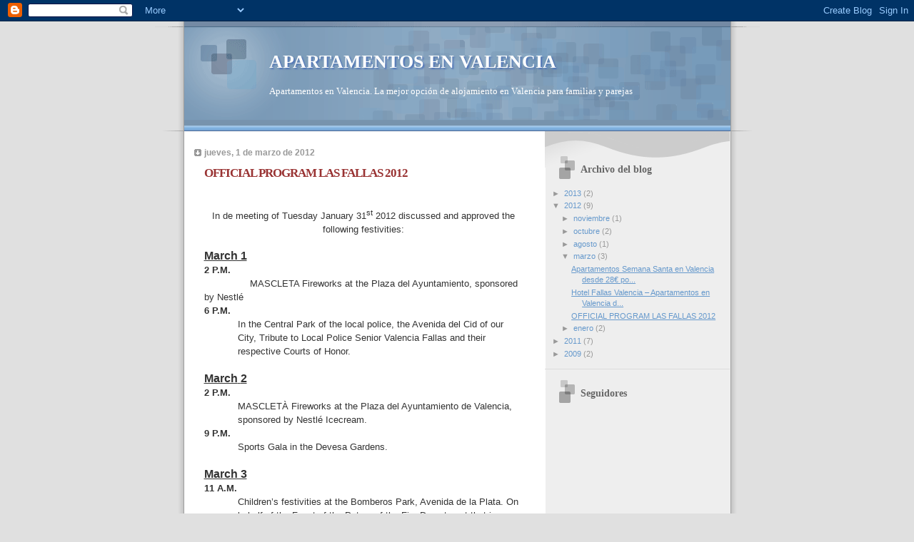

--- FILE ---
content_type: text/html; charset=UTF-8
request_url: http://www.apartamentosenvalencia.net/2012/03/official-program-las-fallas-2012.html
body_size: 12322
content:
<!DOCTYPE html>
<html dir='ltr' xmlns='http://www.w3.org/1999/xhtml' xmlns:b='http://www.google.com/2005/gml/b' xmlns:data='http://www.google.com/2005/gml/data' xmlns:expr='http://www.google.com/2005/gml/expr'>
<script type='text/javascript'>

  var _gaq = _gaq || [];
  _gaq.push(['_setAccount', 'UA-36516199-1']);
  _gaq.push(['_trackPageview']);

  (function() {
    var ga = document.createElement('script'); ga.type = 'text/javascript'; ga.async = true;
    ga.src = ('https:' == document.location.protocol ? 'https://ssl' : 'http://www') + '.google-analytics.com/ga.js';
    var s = document.getElementsByTagName('script')[0]; s.parentNode.insertBefore(ga, s);
  })();

</script>
<head>
<link href='https://www.blogger.com/static/v1/widgets/2944754296-widget_css_bundle.css' rel='stylesheet' type='text/css'/>
<meta content='text/html; charset=UTF-8' http-equiv='Content-Type'/>
<meta content='blogger' name='generator'/>
<link href='http://www.apartamentosenvalencia.net/favicon.ico' rel='icon' type='image/x-icon'/>
<link href='http://www.apartamentosenvalencia.net/2012/03/official-program-las-fallas-2012.html' rel='canonical'/>
<link rel="alternate" type="application/atom+xml" title="APARTAMENTOS EN VALENCIA - Atom" href="http://www.apartamentosenvalencia.net/feeds/posts/default" />
<link rel="alternate" type="application/rss+xml" title="APARTAMENTOS EN VALENCIA - RSS" href="http://www.apartamentosenvalencia.net/feeds/posts/default?alt=rss" />
<link rel="service.post" type="application/atom+xml" title="APARTAMENTOS EN VALENCIA - Atom" href="https://www.blogger.com/feeds/7726934836504707706/posts/default" />

<link rel="alternate" type="application/atom+xml" title="APARTAMENTOS EN VALENCIA - Atom" href="http://www.apartamentosenvalencia.net/feeds/4877158770084917110/comments/default" />
<!--Can't find substitution for tag [blog.ieCssRetrofitLinks]-->
<meta content='http://www.apartamentosenvalencia.net/2012/03/official-program-las-fallas-2012.html' property='og:url'/>
<meta content='OFFICIAL PROGRAM LAS FALLAS 2012' property='og:title'/>
<meta content='  In de meeting of Tuesday January 31 st  2012 discussed and approved the following festivities:     March 1   2 P.M.                   MASC...' property='og:description'/>
<title>APARTAMENTOS EN VALENCIA: OFFICIAL PROGRAM LAS FALLAS 2012</title>
<style id='page-skin-1' type='text/css'><!--
/*
* Blogger Template Style
* Name:     TicTac (Blueberry)
* Date:     1 March 2004
* Updated by: Blogger Team
*/
/* ---( page defaults )--- */
body {
margin: 0;
padding: 0;
font-size: small;
text-align: center;
color: #333333;
background: #e0e0e0;
}
blockquote {
margin-top: 0;
margin-right: 0;
margin-bottom: 0;
margin-left: 30px;
padding-top: 10px;
padding-right: 0;
padding-bottom: 0;
padding-left: 20px;
font-size: 88%;
line-height: 1.5em;
color: #666;
background: url(https://resources.blogblog.com/blogblog/data/tictac_blue/quotes.gif) no-repeat top left;
}
blockquote p {
margin-top: 0;
}
abbr, acronym {
cursor: help;
font-style: normal;
border-bottom: 1px dotted;
}
code {
color: #996666;
}
hr {
display: none;
}
img {
border: none;
}
/* unordered list style */
ul {
list-style: none;
margin-left: 10px;
padding: 0;
}
li {
list-style: none;
padding-left: 14px;
margin-bottom: 3px;
background: url(https://resources.blogblog.com/blogblog/data/tictac_blue/tictac_blue.gif) no-repeat left 6px;
}
/* links */
a:link {
color: #6699cc;
}
a:visited {
color: #666699;
}
a:hover {
color: #5B739C;
}
a:active {
color: #5B739C;
text-decoration: none;
}
/* ---( layout structure )---*/
#outer-wrapper {
width: 847px;
margin: 0px auto 0;
text-align: left;
font: normal normal 100% Verdana, sans-serif;
background: url(https://resources.blogblog.com/blogblog/data/tictac_blue/tile_left.gif) repeat-y;
}
#content-wrapper {
margin-left: 42px; /* to avoid the border image */
width: 763px;
}
#main {
float: left;
width: 460px;
margin-top: 20px;
margin-right: 0;
margin-bottom: 0;
margin-left: 0;
padding-top: 0;
padding-right: 0;
padding-bottom: 0;
padding-left: 1em;
line-height: 1.5em;
word-wrap: break-word; /* fix for long text breaking sidebar float in IE */
overflow: hidden;     /* fix for long non-text content breaking IE sidebar float */
}
#sidebar {
float: right;
width: 259px;
padding-top: 20px;
padding-right: 0px;
padding-bottom: 0;
padding-left: 0;
font-size: 85%;
line-height: 1.4em;
color: #999999;
background: url(https://resources.blogblog.com/blogblog/data/tictac_blue/sidebar_bg.gif) no-repeat left top;
word-wrap: break-word; /* fix for long text breaking sidebar float in IE */
overflow: hidden;     /* fix for long non-text content breaking IE sidebar float */
}
/* ---( header and site name )--- */
#header-wrapper {
margin: 0;
padding: 0;
font: normal normal 100% 'Lucida Grande','Trebuchet MS';
background: #e0e0e0 url(https://resources.blogblog.com/blogblog/data/tictac_blue/top_div_blue_left.gif) no-repeat left top;
}
#header {
margin: 0;
padding-top: 25px;
padding-right: 60px;
padding-bottom: 35px;
padding-left: 160px;
color: #FFFFFF;
background: url(https://resources.blogblog.com/blogblog/data/tictac_blue/top_h1.gif) no-repeat bottom left;
}
#header h1 {
font-size: 200%;
text-shadow: #4F73B6 2px 2px 2px;
}
#header h1 a {
text-decoration: none;
color: #FFFFFF;
}
#header h1 a:hover {
color: #eee;
}
/* ---( main column )--- */
h2.date-header {
margin-top: 0;
padding-left: 14px;
font-size: 90%;
color: #999999;
background: url(https://resources.blogblog.com/blogblog/data/tictac_blue/date_icon_blue.gif) no-repeat left 50%;
}
.post h3 {
margin-top: 0;
font: normal bold 130% 'Lucida Grande','Trebuchet MS';
letter-spacing: -1px;
color: #993333;
}
.post {
margin-top: 0;
margin-right: 0;
margin-bottom: 1.5em;
margin-left: 0;
padding-top: 0;
padding-right: 0;
padding-bottom: 1.5em;
padding-left: 14px;
border-bottom: 1px solid #ddd;
}
.post h3 a,
.post h3 a:visited {
color: #993333;
text-decoration: none;
}
.post-footer {
margin: 0;
padding-top: 0;
padding-right: 0;
padding-bottom: 0;
padding-left: 14px;
font-size: 88%;
color: #999999;
background: url(https://resources.blogblog.com/blogblog/data/tictac_blue/tictac_grey.gif) no-repeat left 8px;
}
.post img, table.tr-caption-container {
padding: 6px;
border-top: 1px solid #ddd;
border-left: 1px solid #ddd;
border-bottom: 1px solid #c0c0c0;
border-right: 1px solid #c0c0c0;
}
.tr-caption-container img {
border: none;
padding: 0;
}
.feed-links {
clear: both;
line-height: 2.5em;
}
#blog-pager-newer-link {
float: left;
}
#blog-pager-older-link {
float: right;
}
#blog-pager {
text-align: center;
}
/* comment styles */
#comments {
padding: 10px 10px 0px 10px;
font-size: 85%;
line-height: 1.5em;
color: #666;
background: #eee url(https://resources.blogblog.com/blogblog/data/tictac_blue/comments_curve.gif) no-repeat top left;
}
#comments h4 {
margin-top: 20px;
margin-right: 0;
margin-bottom: 15px;
margin-left: 0;
padding-top: 8px;
padding-right: 0;
padding-bottom: 0;
padding-left: 40px;
font-family: "Lucida Grande", "Trebuchet MS";
font-size: 130%;
color: #666;
background: url(https://resources.blogblog.com/blogblog/data/tictac_blue/bubbles.gif) no-repeat 10px 0;
height: 29px !important; /* for most browsers */
height /**/:37px; /* for IE5/Win */
}
#comments ul {
margin-left: 0;
}
#comments li {
background: none;
padding-left: 0;
}
.comment-body {
padding-top: 0;
padding-right: 10px;
padding-bottom: 0;
padding-left: 25px;
background: url(https://resources.blogblog.com/blogblog/data/tictac_blue/tictac_blue.gif) no-repeat 10px 5px;
}
.comment-body p {
margin-bottom: 0;
}
.comment-author {
margin-top: 4px;
margin-right: 0;
margin-bottom: 0;
margin-left: 0;
padding-top: 0;
padding-right: 10px;
padding-bottom: 0;
padding-left: 60px;
color: #999;
background: url(https://resources.blogblog.com/blogblog/data/tictac_blue/comment_arrow_blue.gif) no-repeat 44px 2px;
}
.comment-footer {
border-bottom: 1px solid #ddd;
padding-bottom: 1em;
}
.deleted-comment {
font-style:italic;
color:gray;
}
/* ---( sidebar )--- */
.sidebar h2 {
margin-top: 0;
margin-right: 0;
margin-bottom: 0;
margin-left: 0;
padding-top: 25px;
padding-right: 0;
padding-bottom: 0;
padding-left: 40px;
font: normal bold 130% 'Lucida Grande','Trebuchet MS';
color: #666666;
height: 32px;
background: url(https://resources.blogblog.com/blogblog/data/tictac_blue/sidebar_icon.gif) no-repeat 10px 15px;
height: 32px !important; /* for most browsers */
height /**/:57px; /* for IE5/Win */
}
.sidebar .widget {
margin: 0;
padding-top: 0;
padding-right: 0;
padding-bottom: 10px;
padding-left: 10px;
border-bottom: 1px solid #ddd;
}
.sidebar li {
background: url(https://resources.blogblog.com/blogblog/data/tictac_blue/tictac_blue.gif) no-repeat left 5px;
}
.profile-textblock {
clear: both;
margin-left: 0;
}
.profile-img {
float: left;
margin-top: 0;
margin-right: 5px;
margin-bottom: 5px;
margin-left: 0;
border: 1px solid #ddd;
padding: 4px;
}
/* ---( footer )--- */
.clear { /* to fix IE6 padding-top issue */
clear: both;
}
#footer-wrapper {
margin: 0;
padding-top: 0;
padding-right: 0;
padding-bottom: 9px;
padding-left: 0;
font-size: 85%;
color: #ddd;
background: url(https://resources.blogblog.com/blogblog/data/tictac_blue/bottom_sill.gif) no-repeat bottom left;
}
#footer {
margin: 0;
padding-top: 20px;
padding-right: 320px;
padding-bottom: 20px;
padding-left: 95px;
background: url(https://resources.blogblog.com/blogblog/data/tictac_blue/bottom_sash_left.gif) no-repeat top left;
}
/** Page structure tweaks for layout editor wireframe */
body#layout #outer-wrapper,
body#layout #main,
body#layout #sidebar {
padding-top: 0;
margin-top: 0;
}
body#layout #outer-wrapper,
body#layout #content-wrapper {
width: 740px;
}
body#layout #sidebar {
margin-right: 0;
margin-bottom: 1em;
}
body#layout #header,
body#layout #footer,
body#layout #main {
padding: 0;
}
body#layout #content-wrapper {
margin: 0px;
}

--></style>
<link href='https://www.blogger.com/dyn-css/authorization.css?targetBlogID=7726934836504707706&amp;zx=c32db551-df1c-4bf2-b25d-181bb6f8e2b3' media='none' onload='if(media!=&#39;all&#39;)media=&#39;all&#39;' rel='stylesheet'/><noscript><link href='https://www.blogger.com/dyn-css/authorization.css?targetBlogID=7726934836504707706&amp;zx=c32db551-df1c-4bf2-b25d-181bb6f8e2b3' rel='stylesheet'/></noscript>
<meta name='google-adsense-platform-account' content='ca-host-pub-1556223355139109'/>
<meta name='google-adsense-platform-domain' content='blogspot.com'/>

</head>
<body>
<div class='navbar section' id='navbar'><div class='widget Navbar' data-version='1' id='Navbar1'><script type="text/javascript">
    function setAttributeOnload(object, attribute, val) {
      if(window.addEventListener) {
        window.addEventListener('load',
          function(){ object[attribute] = val; }, false);
      } else {
        window.attachEvent('onload', function(){ object[attribute] = val; });
      }
    }
  </script>
<div id="navbar-iframe-container"></div>
<script type="text/javascript" src="https://apis.google.com/js/platform.js"></script>
<script type="text/javascript">
      gapi.load("gapi.iframes:gapi.iframes.style.bubble", function() {
        if (gapi.iframes && gapi.iframes.getContext) {
          gapi.iframes.getContext().openChild({
              url: 'https://www.blogger.com/navbar/7726934836504707706?po\x3d4877158770084917110\x26origin\x3dhttp://www.apartamentosenvalencia.net',
              where: document.getElementById("navbar-iframe-container"),
              id: "navbar-iframe"
          });
        }
      });
    </script><script type="text/javascript">
(function() {
var script = document.createElement('script');
script.type = 'text/javascript';
script.src = '//pagead2.googlesyndication.com/pagead/js/google_top_exp.js';
var head = document.getElementsByTagName('head')[0];
if (head) {
head.appendChild(script);
}})();
</script>
</div></div>
<div id='outer-wrapper'><div id='wrap2'>
<!-- skip links for text browsers -->
<span id='skiplinks' style='display:none;'>
<a href='#main'>skip to main </a> |
      <a href='#sidebar'>skip to sidebar</a>
</span>
<div id='header-wrapper'>
<div class='header section' id='header'><div class='widget Header' data-version='1' id='Header1'>
<div id='header-inner'>
<div class='titlewrapper'>
<h1 class='title'>
<a href='http://www.apartamentosenvalencia.net/'>
APARTAMENTOS EN VALENCIA
</a>
</h1>
</div>
<div class='descriptionwrapper'>
<p class='description'><span>Apartamentos en Valencia.
La mejor opción de alojamiento en Valencia para familias y parejas</span></p>
</div>
</div>
</div></div>
</div>
<div id='content-wrapper'>
<div id='crosscol-wrapper' style='text-align:center'>
<div class='crosscol no-items section' id='crosscol'></div>
</div>
<div id='main-wrapper'>
<div class='main section' id='main'><div class='widget Blog' data-version='1' id='Blog1'>
<div class='blog-posts hfeed'>

          <div class="date-outer">
        
<h2 class='date-header'><span>jueves, 1 de marzo de 2012</span></h2>

          <div class="date-posts">
        
<div class='post-outer'>
<div class='post hentry uncustomized-post-template' itemprop='blogPost' itemscope='itemscope' itemtype='http://schema.org/BlogPosting'>
<meta content='7726934836504707706' itemprop='blogId'/>
<meta content='4877158770084917110' itemprop='postId'/>
<a name='4877158770084917110'></a>
<h3 class='post-title entry-title' itemprop='name'>
OFFICIAL PROGRAM LAS FALLAS 2012
</h3>
<div class='post-header'>
<div class='post-header-line-1'></div>
</div>
<div class='post-body entry-content' id='post-body-4877158770084917110' itemprop='description articleBody'>
<br />
<div class="MsoNormal" style="text-align: center;">
<span lang="EN-US">In de
meeting of Tuesday January 31<sup>st</sup> 2012 discussed and approved the
following festivities:<o:p></o:p></span></div>
<div class="MsoNormal">
<br /></div>
<div class="MsoNormal">
<b><u><span lang="EN-US" style="font-family: &quot;Arial&quot;,&quot;sans-serif&quot;; font-size: 12.0pt; line-height: 115%; mso-ansi-language: EN-US;">March 1<o:p></o:p></span></u></b></div>
<div class="MsoNormal">
<b><span lang="EN-US">2 P.M.<o:p></o:p></span></b></div>
<div class="MsoNormal">
<span lang="EN-US">&nbsp;&nbsp;&nbsp;&nbsp;&nbsp;&nbsp;&nbsp;&nbsp;&nbsp;&nbsp;&nbsp;&nbsp;&nbsp;&nbsp;&nbsp; MASCLETA Fireworks at the Plaza
del Ayuntamiento, sponsored by Nestlé <o:p></o:p></span></div>
<div class="MsoNormal">
<b><span lang="EN-US">6 P.M.</span></b><span lang="EN-US"><o:p></o:p></span></div>
<div class="MsoNormal" style="margin-left: 35.25pt;">
<span lang="EN-US">In the Central Park of the local police, the
Avenida del Cid of our City, Tribute to Local Police Senior Valencia Fallas and
their respective Courts of Honor.<o:p></o:p></span></div>
<div class="MsoNormal">
<br /></div>
<div class="MsoNoSpacing">
<strong><u><span lang="EN-US" style="font-family: &quot;Arial&quot;,&quot;sans-serif&quot;; font-size: 12.0pt; mso-ansi-language: EN-US;">March</span></u></strong><strong><u><span lang="EN-US" style="font-family: &quot;Calibri&quot;,&quot;sans-serif&quot;; font-size: 12.0pt; mso-ansi-language: EN-US; mso-ascii-theme-font: minor-latin; mso-bidi-theme-font: minor-latin; mso-hansi-theme-font: minor-latin;"> </span></u></strong><strong><u><span lang="EN-US" style="font-family: &quot;Arial&quot;,&quot;sans-serif&quot;; font-size: 12.0pt; mso-ansi-language: EN-US;">2</span></u></strong><u><span lang="EN-US" style="font-size: 12.0pt; mso-ansi-language: EN-US; mso-bidi-font-family: Calibri; mso-bidi-theme-font: minor-latin;"><o:p></o:p></span></u></div>
<div class="MsoNoSpacing">
<b><span lang="EN-US">2 P.M.<o:p></o:p></span></b></div>
<div class="MsoNoSpacing" style="margin-left: 35.4pt;">
<span lang="EN-US">MASCLETÀ Fireworks at the Plaza del Ayuntamiento de Valencia, sponsored
by Nestlé Icecream.<o:p></o:p></span></div>
<div class="MsoNoSpacing">
<b><span lang="EN-US">9 P.M.<o:p></o:p></span></b></div>
<div class="MsoNoSpacing" style="text-indent: 35.4pt;">
<span lang="EN-US">Sports Gala in the Devesa Gardens.<o:p></o:p></span></div>
<div class="MsoNoSpacing">
<br /></div>
<div class="MsoNoSpacing">
<strong><u><span lang="EN-US" style="font-family: &quot;Arial&quot;,&quot;sans-serif&quot;; font-size: 12.0pt; mso-ansi-language: EN-US;">March 3</span></u></strong><u><span lang="EN-US" style="font-size: 12.0pt; mso-ansi-language: EN-US;"><o:p></o:p></span></u></div>
<div class="MsoNoSpacing">
<b><span lang="EN-US">11 A.M.<o:p></o:p></span></b></div>
<div class="MsoNoSpacing" style="margin-left: 35.4pt;">
<span lang="EN-US">Children&#8217;s festivities at the Bomberos Park, Avenida de la Plata. On
behalf of the Feast of the Patron of the Fire Department that is dedicated to
the Children's Fallas Valencia Mayor and Court of Honor.<o:p></o:p></span></div>
<div class="MsoNoSpacing">
<b><span lang="EN-US">2 P.M.<o:p></o:p></span></b></div>
<div class="MsoNoSpacing" style="margin-left: 35.4pt;">
<span lang="EN-US">MASCLETÀ Fireworks at the Plaza del Ayuntamiento de Valencia, sponsored
by Nestlé Icecream.<o:p></o:p></span></div>
<div class="MsoNoSpacing">
<br /></div>
<div class="MsoNoSpacing">
<strong><u><span lang="EN-US" style="font-family: &quot;Arial&quot;,&quot;sans-serif&quot;; font-size: 12.0pt; mso-ansi-language: EN-US;">4 de marzo</span></u></strong><u><span lang="EN-US" style="font-size: 12.0pt; mso-ansi-language: EN-US;"><o:p></o:p></span></u></div>
<div class="MsoNoSpacing">
<b><span lang="EN-US">11 A.M.<o:p></o:p></span></b></div>
<div class="MsoNoSpacing" style="margin-left: 35.4pt;">
<span lang="EN-US">At the Plaza del Carmen, Contest "Song of L'Estoreta"
organized by the Fault Tree Square and sponsored by Central Board Fallera.<o:p></o:p></span></div>
<div class="MsoNoSpacing">
<b><span lang="EN-US">2 P.M.<o:p></o:p></span></b></div>
<div class="MsoNoSpacing" style="margin-left: 35.4pt;">
<span lang="EN-US">MASCLETÀ Fireworks at the Plaza del Ayuntamiento de Valencia, sponsored
by Nestlé Icecream.<o:p></o:p></span></div>
<div class="MsoNoSpacing">
<b><span lang="EN-US">5 P.M.&nbsp;&nbsp; <o:p></o:p></span></b></div>
<div class="MsoNoSpacing" style="text-indent: 35.4pt;">
<span lang="EN-US">CABALGATA DEL NINOT (Tour of Ninot), with the following Fallas Comissions
participating:<o:p></o:p></span></div>
<div class="MsoNoSpacing" style="margin-left: 35.4pt;">
<span lang="ES">&#8226;&nbsp;&nbsp;&nbsp; SANTIAGO RUSIÑOL &#8211; CONDE LUMIARES<br />
&#8226;&nbsp;&nbsp;&nbsp; ALBACETE &#8211; MARVÁ<br />
&#8226;&nbsp;&nbsp;&nbsp; BARRI QUINT &#8211; PIZARRO<br />
&#8226;&nbsp;&nbsp;&nbsp; PINTOR PASCUAL CAPUZ &#8211; FONTANARES<br />
&#8226;&nbsp;&nbsp;&nbsp; SANTA Mª MICAELA &#8211; MARTÍN EL HUMANO<br />
&#8226;&nbsp;&nbsp;&nbsp; BORRULL &#8211; TURIA<br />
&#8226;&nbsp;&nbsp;&nbsp; DR. GIL Y MORTE &#8211; DR. VILA BARBERÁ<br />
&#8226;&nbsp;&nbsp;&nbsp; PLAZA DEL MERCADO DE MONTEOLIVETE<br />
&#8226;&nbsp;&nbsp;&nbsp; HUMANISTA MARINER &#8211; MANUEL SIMÓ<br />
&#8226;&nbsp;&nbsp;&nbsp; QUART &#8211; PALOMAR<br />
&#8226;&nbsp;&nbsp;&nbsp; DUQUE DE GAETA &#8211; PUEBLA DE FARNALS<br />
&#8226;&nbsp;&nbsp;&nbsp; CERAMISTA ROS &#8211; JOSÉ Mª MORTES LERMA<br />
&#8226;&nbsp;&nbsp;&nbsp; CAMINO NUEVO DE PICAÑA &#8211; NICOLAU PRIMITIU<br />
&#8226;&nbsp;&nbsp;&nbsp; NORTE &#8211; DR. ZAMENHOFF<br />
&#8226;&nbsp;&nbsp;&nbsp; SAN JOSÉ DE LA MONTAÑA &#8211; TERUEL<br />
&#8226;&nbsp;&nbsp;&nbsp; OLIVERETA &#8211; CERDÁ Y RICO<br />
&#8226;&nbsp;&nbsp;&nbsp; ALBERIQUE &#8211; HÉROE ROMEU<o:p></o:p></span></div>
<div class="MsoNormal">
<br /></div>
<div class="MsoNormal">
<span lang="EN-US">And the
following route: Start at the roundabout, down the La Paz street, San Vicente,
Plaza del Ayuntamiento, Marqués de Sotelo, to finish at the Játiva.<o:p></o:p></span></div>
<div class="MsoNormal">
<br /></div>
<div class="MsoNormal">
<span lang="EN-US">At the end
of it, in the Plaza del Ayuntamiento, Color "Mascletà" by Gori
Pyrotechnics Ltd.<o:p></o:p></span></div>
<div class="MsoNormal">
<br /></div>
<div class="MsoNoSpacing">
<strong><u><span lang="EN-US" style="font-family: &quot;Arial&quot;,&quot;sans-serif&quot;; font-size: 12.0pt; mso-ansi-language: EN-US;">March 5</span></u></strong><u><span lang="EN-US" style="font-size: 12.0pt; mso-ansi-language: EN-US; mso-bidi-font-family: Calibri; mso-bidi-theme-font: minor-latin;"><o:p></o:p></span></u></div>
<div class="MsoNoSpacing">
<b><span lang="EN-US">2 P.M.<o:p></o:p></span></b></div>
<div class="MsoNoSpacing" style="margin-left: 35.4pt;">
<span lang="EN-US">MASCLETÀ Fireworks at the Plaza del Ayuntamiento de Valencia, sponsored
by Nestlé Icecream.<o:p></o:p></span></div>
<div class="MsoNoSpacing" style="margin-left: 35.4pt;">
<br /></div>
<div class="MsoNoSpacing">
<strong><u><span lang="EN-US" style="font-family: &quot;Arial&quot;,&quot;sans-serif&quot;; font-size: 12.0pt; mso-ansi-language: EN-US;">March</span></u></strong><strong><u><span lang="EN-US" style="font-family: &quot;Calibri&quot;,&quot;sans-serif&quot;; font-size: 12.0pt; mso-ansi-language: EN-US; mso-ascii-theme-font: minor-latin; mso-bidi-theme-font: minor-latin; mso-hansi-theme-font: minor-latin;"> </span></u></strong><strong><u><span lang="EN-US" style="font-family: &quot;Arial&quot;,&quot;sans-serif&quot;; font-size: 12.0pt; mso-ansi-language: EN-US;">6</span></u></strong><u><span lang="EN-US" style="font-family: &quot;Arial&quot;,&quot;sans-serif&quot;; font-size: 12.0pt; mso-ansi-language: EN-US;"><o:p></o:p></span></u></div>
<div class="MsoNoSpacing">
<b><span lang="EN-US">2 P.M.<o:p></o:p></span></b></div>
<div class="MsoNoSpacing" style="margin-left: 35.4pt;">
<span lang="EN-US">MASCLETÀ Fireworks at the Plaza del Ayuntamiento de Valencia, sponsored
by Nestlé Icecream.<o:p></o:p></span></div>
<div class="MsoNoSpacing" style="margin-left: 35.4pt;">
<br /></div>
<div class="MsoNoSpacing">
<strong><u><span lang="EN-US" style="font-family: &quot;Arial&quot;,&quot;sans-serif&quot;; font-size: 12.0pt; mso-ansi-language: EN-US;">March</span></u></strong><strong><u><span lang="EN-US" style="font-family: &quot;Calibri&quot;,&quot;sans-serif&quot;; font-size: 12.0pt; mso-ansi-language: EN-US; mso-ascii-theme-font: minor-latin; mso-bidi-theme-font: minor-latin; mso-hansi-theme-font: minor-latin;"> </span></u></strong><strong><u><span lang="EN-US" style="font-family: &quot;Arial&quot;,&quot;sans-serif&quot;; font-size: 12.0pt; mso-ansi-language: EN-US;">7</span></u></strong><u><span lang="EN-US" style="font-size: 12.0pt; mso-ansi-language: EN-US; mso-bidi-font-family: Calibri; mso-bidi-theme-font: minor-latin;"><o:p></o:p></span></u></div>
<div class="MsoNoSpacing">
<b><span lang="EN-US">2 P.M.<o:p></o:p></span></b></div>
<div class="MsoNoSpacing" style="margin-left: 35.4pt;">
<span lang="EN-US">MASCLETÀ Fireworks at the Plaza del Ayuntamiento de Valencia, sponsored
by Nestlé Icecream.<o:p></o:p></span></div>
<div class="MsoNoSpacing">
<br /></div>
<div class="MsoNoSpacing">
<strong><u><span lang="EN-US" style="font-family: &quot;Arial&quot;,&quot;sans-serif&quot;; font-size: 12.0pt; mso-ansi-language: EN-US;">March 8</span></u></strong><u><span lang="EN-US" style="font-size: 12.0pt; mso-ansi-language: EN-US;"><o:p></o:p></span></u></div>
<div class="MsoNoSpacing">
<b><span lang="EN-US">11 A.M.<o:p></o:p></span></b></div>
<div class="MsoNoSpacing" style="margin-left: 35.4pt;">
<span lang="EN-US">At the Bomberos Park, Avenida de la Plata, celebration of the
festivities of the body pattern with a visit of the Fallera Mayor and his
Higher Courts of Honor.<b><o:p></o:p></b></span></div>
<div class="MsoNoSpacing">
<b><span lang="EN-US">12 P.M.<o:p></o:p></span></b></div>
<div class="MsoNoSpacing" style="margin-left: 35.25pt;">
<span lang="EN-US">At the Plaza del Ayuntamiento start of the &#8220;XLII RONDA FALLERA ED COCHES
DE L'ANTIGOR", Trophy of his Majesty the King<o:p></o:p></span></div>
<div class="MsoNoSpacing">
<b><span lang="EN-US">2 P.M.<o:p></o:p></span></b></div>
<div class="MsoNoSpacing" style="margin-left: 35.4pt;">
<span lang="EN-US">MASCLETÀ Fireworks at the Plaza del Ayuntamiento de Valencia, sponsored
by Nestlé Icecream.<o:p></o:p></span></div>
<div class="MsoNoSpacing">
<br /></div>
<div class="MsoNoSpacing">
<strong><u><span lang="EN-US" style="font-family: &quot;Arial&quot;,&quot;sans-serif&quot;; font-size: 12.0pt; mso-ansi-language: EN-US;">March 9</span></u></strong><u><span lang="EN-US" style="font-size: 12.0pt; mso-ansi-language: EN-US;"><o:p></o:p></span></u></div>
<div class="MsoNoSpacing">
<b><span lang="EN-US">2 P.M.<o:p></o:p></span></b></div>
<div class="MsoNoSpacing" style="margin-left: 35.4pt;">
<span lang="EN-US">MASCLETÀ Fireworks at the Plaza del Ayuntamiento de Valencia, sponsored
by Nestlé Icecream.<o:p></o:p></span></div>
<div class="MsoNoSpacing">
<b><span lang="EN-US">6 P.M.<o:p></o:p></span></b></div>
<div class="MsoNoSpacing" style="margin-left: 35.4pt;">
<span lang="EN-US">In the Armed Forces Barracks San Juan de la Ribera, the Paseo de la
Alameda in our City, Armed Forces, Tribute to the Fallas Mayors of Valencia and
Higher Courts of Honor.<o:p></o:p></span></div>
<div class="MsoNoSpacing">
<br /></div>
<div class="MsoNoSpacing">
<strong><u><span lang="EN-US" style="font-family: &quot;Arial&quot;,&quot;sans-serif&quot;; font-size: 12.0pt; mso-ansi-language: EN-US;">March 10</span></u></strong><u><span lang="EN-US" style="font-size: 12.0pt; mso-ansi-language: EN-US;"><o:p></o:p></span></u></div>
<div class="MsoNoSpacing">
<b><span lang="EN-US">2 P.M.<o:p></o:p></span></b></div>
<div class="MsoNoSpacing" style="margin-left: 35.4pt;">
<span lang="EN-US">MASCLETÀ Fireworks at the Plaza del Ayuntamiento de Valencia, sponsored
by Nestlé Icecream.<o:p></o:p></span></div>
<div class="MsoNoSpacing">
<b><span lang="EN-US">11.30 P.M. &amp; 11.45 P.M. <o:p></o:p></span></b></div>
<div class="MsoNoSpacing" style="margin-left: 35.4pt;">
<span lang="EN-US">Spectacular audiovisual video-mapping &#8220;creative technology&#8221; on the front
of Ateneo Mercantil de Valencia. Sponsored by Citroen DS5<o:p></o:p></span></div>
<div class="MsoNoSpacing">
<b><span lang="EN-US">12 A.M.<o:p></o:p></span></b></div>
<div class="MsoNoSpacing" style="text-indent: 35.4pt;">
<span lang="EN-US">MASCLETÀ Colored Fireworks sponsored by Citroen DS5<b><o:p></o:p></b></span></div>
<div class="MsoNoSpacing">
<br /></div>
<div class="MsoNoSpacing">
<strong><u><span lang="EN-US" style="font-family: &quot;Arial&quot;,&quot;sans-serif&quot;; font-size: 12.0pt; mso-ansi-language: EN-US;">March 11</span></u></strong><u><span lang="EN-US" style="font-size: 12.0pt; mso-ansi-language: EN-US;"><o:p></o:p></span></u></div>
<div class="MsoNoSpacing">
<b><span lang="EN-US">2 P.M.<o:p></o:p></span></b></div>
<div class="MsoNoSpacing" style="margin-left: 35.4pt;">
<span lang="EN-US">MASCLETÀ Fireworks at the Plaza del Ayuntamiento de Valencia, sponsored
by Nestlé Icecream.<o:p></o:p></span></div>
<div class="MsoNoSpacing">
<br /></div>
<div class="MsoNoSpacing">
<strong><u><span lang="EN-US" style="font-family: &quot;Arial&quot;,&quot;sans-serif&quot;; font-size: 12.0pt; mso-ansi-language: EN-US;">March 12</span></u></strong><u><span lang="EN-US" style="font-size: 12.0pt; mso-ansi-language: EN-US;"><o:p></o:p></span></u></div>
<div class="MsoNoSpacing">
<b><span lang="EN-US">2 P.M.<o:p></o:p></span></b></div>
<div class="MsoNoSpacing" style="margin-left: 35.4pt;">
<span lang="EN-US">MASCLETÀ Fireworks at the Plaza del Ayuntamiento de Valencia, sponsored
by Nestlé Icecream.<o:p></o:p></span></div>
<div class="MsoNoSpacing">
<br /></div>
<div class="MsoNoSpacing">
<strong><u><span lang="EN-US" style="font-family: &quot;Arial&quot;,&quot;sans-serif&quot;; font-size: 12.0pt; mso-ansi-language: EN-US;">March 13</span></u></strong><u><span lang="EN-US" style="font-size: 12.0pt; mso-ansi-language: EN-US;"><o:p></o:p></span></u></div>
<div class="MsoNoSpacing">
<b><span lang="EN-US">2 P.M.<o:p></o:p></span></b></div>
<div class="MsoNoSpacing" style="margin-left: 35.4pt;">
<span lang="EN-US">MASCLETÀ Fireworks at the Plaza del Ayuntamiento de Valencia, sponsored
by Nestlé Icecream.<o:p></o:p></span></div>
<div class="MsoNoSpacing">
<br /></div>
<div class="MsoNoSpacing">
<strong><u><span lang="EN-US" style="font-family: &quot;Arial&quot;,&quot;sans-serif&quot;; font-size: 12.0pt; mso-ansi-language: EN-US;">March 14</span></u></strong><u><span lang="EN-US" style="font-size: 12.0pt; mso-ansi-language: EN-US;"><o:p></o:p></span></u></div>
<div class="MsoNoSpacing">
<b><span lang="EN-US">2 P.M.<o:p></o:p></span></b></div>
<div class="MsoNoSpacing" style="margin-left: 35.4pt;">
<span lang="EN-US">MASCLETÀ Fireworks at the Plaza del Ayuntamiento de Valencia, sponsored
by Nestlé Icecream.<o:p></o:p></span></div>
<div class="MsoNoSpacing">
<b><span lang="EN-US">3 P.M.<o:p></o:p></span></b></div>
<div class="MsoNoSpacing" style="text-indent: 35.4pt;">
<span lang="EN-US">Closure of the Exposition &#8220;NINOT INFANTIL&#8221;.<o:p></o:p></span></div>
<div class="MsoNoSpacing">
<b><span lang="EN-US">6 P.M.</span></b><span lang="EN-US"><o:p></o:p></span></div>
<div class="MsoNoSpacing" style="text-indent: 35.4pt;">
<span class="hps"><span lang="EN-US">Official</span></span><span lang="EN-US"> <span class="hps">votes</span> <span class="hps">reading</span> and <span class="hps">the</span> <span class="hps">proclamation</span> <span class="hps">of Kids</span>
<span class="hps">Ninot</span> <span class="hps">pardon.<o:p></o:p></span></span></div>
<div class="MsoNoSpacing">
<b><span lang="EN-US">6.30 P.M.</span></b><span lang="EN-US"><o:p></o:p></span></div>
<div class="MsoNoSpacing" style="text-indent: 35.4pt;">
<span lang="EN-US">Pick of the dolls for part of all the Commissions.<o:p></o:p></span></div>
<div class="MsoNoSpacing">
<br /></div>
<div class="MsoNoSpacing">
<strong><u><span lang="EN-US" style="font-family: &quot;Arial&quot;,&quot;sans-serif&quot;; font-size: 12.0pt; mso-ansi-language: EN-US;">March 15</span></u></strong><u><span lang="EN-US" style="font-size: 12.0pt; mso-ansi-language: EN-US;"><o:p></o:p></span></u></div>
<div class="MsoNoSpacing">
<b><span lang="EN-US">8 A.M.<o:p></o:p></span></b></div>
<div class="MsoNoSpacing" style="text-indent: 35.4pt;">
<span lang="EN-US">Plant all the Fallas Children.<o:p></o:p></span></div>
<div class="MsoNoSpacing">
<b><span lang="EN-US">2 P.M.<o:p></o:p></span></b></div>
<div class="MsoNoSpacing" style="margin-left: 35.4pt;">
<span lang="EN-US">MASCLETÀ Fireworks at the Plaza del Ayuntamiento de Valencia, sponsored
by Nestlé Icecream.<o:p></o:p></span></div>
<div class="MsoNoSpacing">
<b><span lang="EN-US">6 P.M.<o:p></o:p></span></b></div>
<div class="MsoNoSpacing" style="margin-left: 35.4pt;">
<span lang="EN-US">Closure of the &#8220;NINOT&#8221; Exposition, oficial vote Reading and proclamation
of the <span class="hps">Kids</span> <span class="hps">Ninot</span> <span class="hps">pardon</span><b>.<o:p></o:p></b></span></div>
<div class="MsoNoSpacing">
<b><span lang="EN-US">6.30 P.M.</span></b><span lang="EN-US"><o:p></o:p></span></div>
<div class="MsoNoSpacing" style="text-indent: 35.4pt;">
<span lang="EN-US">Collection of ninots by all committees.<o:p></o:p></span></div>
<div class="MsoNoSpacing">
<b><span lang="EN-US">12.30 A.M.<o:p></o:p></span></b></div>
<div class="MsoNoSpacing" style="text-indent: 35.4pt;">
<span lang="EN-US">FIREWORKS at the Paseo de la Alameda.<o:p></o:p></span></div>
<div class="MsoNoSpacing">
<br /></div>
<div class="MsoNoSpacing">
<strong><u><span lang="EN-US" style="font-family: &quot;Arial&quot;,&quot;sans-serif&quot;; font-size: 12.0pt; mso-ansi-language: EN-US;">March 16</span></u></strong><u><span lang="EN-US" style="font-size: 12.0pt; mso-ansi-language: EN-US;"><o:p></o:p></span></u></div>
<div class="MsoNoSpacing">
<b><span lang="EN-US">8 A.M.<o:p></o:p></span></b></div>
<div class="MsoNoSpacing" style="text-indent: 35.4pt;">
<span lang="EN-US">Start of the entire Fallas.<o:p></o:p></span></div>
<div class="MsoNoSpacing">
<b><span lang="EN-US">2 P.M.<o:p></o:p></span></b></div>
<div class="MsoNoSpacing" style="margin-left: 35.4pt;">
<span lang="EN-US">MASCLETÀ Fireworks at the Plaza del Ayuntamiento de Valencia, sponsored
by Nestlé Icecream.<o:p></o:p></span></div>
<div class="MsoNoSpacing">
<b><span lang="EN-US">4.30 P.M.<o:p></o:p></span></b></div>
<div class="MsoNoSpacing" style="margin-left: 35.4pt;">
<span lang="EN-US">At the stage in front of the City Hall, hand out of the awards for the
Fallas Children in different sections, as well as presentations, Children&#8217;s
doll parade and booklets of the Fallas.<o:p></o:p></span></div>
<div class="MsoNoSpacing">
<b><span lang="ES">10.30 P.M.<o:p></o:p></span></b></div>
<div class="MsoNoSpacing" style="margin-left: 35.4pt;">
<span lang="EN-US">Opposite the Town Hall of Valencia, Music, Dances, Songs and Traditional
Valencian, with the collaboration of the Federation of Folklore of the
Comunidad Valenciana.<o:p></o:p></span></div>
<div class="MsoNoSpacing">
<b><span lang="EN-US">1 A.M.<o:p></o:p></span></b></div>
<div class="MsoNoSpacing" style="text-indent: 35.4pt;">
<span lang="EN-US">FIREWORKS at the Paseo de la Alameda.<o:p></o:p></span></div>
<div class="MsoNoSpacing">
<br /></div>
<div class="MsoNoSpacing">
<strong><u><span lang="EN-US" style="font-family: &quot;Arial&quot;,&quot;sans-serif&quot;; font-size: 12.0pt; mso-ansi-language: EN-US;">March 17</span></u></strong><u><span lang="EN-US" style="font-family: &quot;Arial&quot;,&quot;sans-serif&quot;; font-size: 12.0pt; mso-ansi-language: EN-US;"><o:p></o:p></span></u></div>
<div class="MsoNoSpacing">
<b><span lang="EN-US">9.30 A.M.<o:p></o:p></span></b></div>
<div class="MsoNoSpacing" style="margin-left: 35.4pt;">
<span lang="EN-US">At the stage in front of the City Hall, , distribution of awards won by
the failures in the various sections, as well as the concepts of Ninot Parade
Competition, Decorated and Illuminated Street, Presentations and Llibrets of
Fallas.<o:p></o:p></span></div>
<div class="MsoNoSpacing">
<b><span lang="EN-US">2 P.M.<o:p></o:p></span></b></div>
<div class="MsoNoSpacing" style="margin-left: 35.4pt;">
<span lang="EN-US">MASCLETÀ Fireworks at the Plaza del Ayuntamiento de Valencia, sponsored
by Nestlé Icecream.<o:p></o:p></span></div>
<div class="MsoNoSpacing">
<b><span lang="EN-US">3.30 P.M.<o:p></o:p></span></b></div>
<div class="MsoNoSpacing" style="text-indent: 35.4pt;">
<span lang="EN-US">FLOWER OFFERING TO OUR LADY OF THE HOMELESS, with the following order
and times:<o:p></o:p></span></div>
<div class="MsoNoSpacing">
<b><span lang="ES">C/. SAN VICENTE<br />
</span></b><u><span lang="ES">HORARIO Y SECTORES<o:p></o:p></span></u></div>
<div class="MsoNoSpacing">
<span lang="ES">15:30&nbsp;&nbsp;&nbsp;
ZAIDIA<br />
17:00&nbsp;&nbsp;&nbsp; CARMEN<br />
18:00&nbsp;&nbsp;&nbsp; BENICALAP<br />
19:00&nbsp;&nbsp;&nbsp; CAMPANAR<br />
20:15&nbsp;&nbsp;&nbsp; ROQUETA-ARRANCPINS<br />
21:45&nbsp;&nbsp;&nbsp; OLIVERETA<br />
23:30&nbsp;&nbsp;&nbsp; CASAS REGIONALES<br />
23:45&nbsp;&nbsp;&nbsp; FALLA F.M.I.V.<br />
23:50&nbsp;&nbsp;&nbsp; F.M.I.V.<o:p></o:p></span></div>
<div class="MsoNoSpacing">
<span lang="ES"><br />
<b>C/. DE LA PAZ<br />
</b><u>HORARIO Y SECTORES<o:p></o:p></u></span></div>
<div class="MsoNoSpacing">
<span lang="ES">15:30&nbsp;&nbsp;&nbsp;
POBLATS AL SUD<br />
16:30&nbsp;&nbsp;&nbsp; QUATRE CARRERES<br />
18:00&nbsp;&nbsp;&nbsp; PLA DEL REMEI-GRAN VIA<br />
19:15&nbsp;&nbsp;&nbsp; BENIMAMET-BURJ.-BENIFERRI<br />
21;00&nbsp;&nbsp;&nbsp; MALV-CABANYAL-BETERO<br />
22:00&nbsp;&nbsp;&nbsp; ALGIROS<o:p></o:p></span></div>
<div class="MsoNoSpacing">
<br /></div>
<div class="MsoNoSpacing">
<b><span lang="ES">6 P.M.<o:p></o:p></span></b></div>
<div class="MsoNoSpacing" style="margin-left: 35.4pt;">
<span lang="ES">En el cauce del Río Turia, frente a las Torres de Serranos, la Escuela de
Aerostación de Valencia, realizará una exhibición aerostática y dará el
bautismo del aire a la Fallera Mayor de Valencia y su Corte de Honor.<o:p></o:p></span></div>
<div class="MsoNoSpacing">
<b><span lang="EN-US">1 A.M.<o:p></o:p></span></b></div>
<div class="MsoNoSpacing" style="margin-left: 35.4pt;">
<span lang="EN-US">FIREWORKS, at the Paseo de la Alameda, sponsored by EL CORTE INGLÉS.<o:p></o:p></span></div>
<div class="MsoNoSpacing">
<br /></div>
<div class="MsoNoSpacing">
<strong><u><span lang="EN-US" style="font-family: &quot;Arial&quot;,&quot;sans-serif&quot;; font-size: 12.0pt; mso-ansi-language: EN-US;">March 18</span></u></strong><u><span lang="EN-US" style="font-size: 12.0pt; mso-ansi-language: EN-US;"><o:p></o:p></span></u></div>
<div class="MsoNoSpacing">
<b><span lang="EN-US">11 A.M.<o:p></o:p></span></b></div>
<div class="MsoNoSpacing" style="margin-left: 35.4pt;">
<span lang="EN-US">Tribute to the poet Maximiliano Thous, at his monument, located at the
intersection of the Sagunto street and the Maximiliano Thous street, with special
collaboration of Falla Fray Pedro Vives &#8211; Bilbao &#8211; Maximiliano Thous.<o:p></o:p></span></div>
<div class="MsoNoSpacing">
<b><span lang="ES">12 P.M.<o:p></o:p></span></b></div>
<div class="MsoNoSpacing" style="margin-left: 35.4pt;">
<span lang="EN-US">Tribute to Maestro Serrano, taking place at the monument dedicated to
him, at the Avenida Reino de Valencia.<o:p></o:p></span></div>
<div class="MsoNoSpacing">
<b><span lang="EN-US">1 P.M.<o:p></o:p></span></b></div>
<div class="MsoNoSpacing" style="margin-left: 35.4pt;">
<span lang="EN-US">Entertainment prior to mascletà in charge of the group dynamics of
Production Shows and Sporting Events S.L. the latest edition of the program TU
SI QUE VALES, sponsored by AM CARGO LOGISTIC S.L.<o:p></o:p></span></div>
<div class="MsoNoSpacing">
<b><span lang="EN-US">2 P.M.<o:p></o:p></span></b></div>
<div class="MsoNoSpacing" style="margin-left: 35.4pt;">
<span lang="EN-US">MASCLETÀ Fireworks at the Plaza del Ayuntamiento de Valencia, sponsored
by Nestlé Icecream.<o:p></o:p></span></div>
<div class="MsoNoSpacing">
<b><span lang="EN-US">3.30 P.M.<o:p></o:p></span></b></div>
<div class="MsoNoSpacing" style="text-indent: 35.4pt;">
<span lang="EN-US">FLOWER OFFERING TO OUR LADY OF THE HOMELESS, with the following order
and times:<o:p></o:p></span></div>
<div class="MsoNoSpacing">
<b><span lang="ES">C/. SAN VICENTE<br />
</span></b><u><span lang="ES">HORARIO Y SECTORES<o:p></o:p></span></u></div>
<div class="MsoNoSpacing">
<span lang="ES">15:30&nbsp;&nbsp;&nbsp;
JESUS<br />
16:30&nbsp;&nbsp;&nbsp; CREU COBERTA<br />
17:45&nbsp;&nbsp;&nbsp; EL PILAR-SANT FRANCESC<br />
18:45&nbsp;&nbsp;&nbsp; PATRAIX<br />
20:00&nbsp;&nbsp;&nbsp; BOTANIC-LA PETXINA<br />
21:00&nbsp;&nbsp;&nbsp; LA SEU-EL MERCAT<br />
21:30&nbsp;&nbsp;&nbsp; QUART-XIRIVELLA<br />
23:00&nbsp;&nbsp;&nbsp; CASAS REGIONALES<br />
23:15&nbsp;&nbsp;&nbsp; FALLA F.M.V.<br />
23:20&nbsp;&nbsp;&nbsp; F.M.V.<o:p></o:p></span></div>
<div class="MsoNoSpacing">
<br /></div>
<div class="MsoNoSpacing">
<b><span lang="ES">C/. DE LA PAZ<br />
</span></b><u><span lang="ES">HORARIO Y SECTORES<o:p></o:p></span></u></div>
<div class="MsoNoSpacing">
<span lang="ES">15:30&nbsp;&nbsp;&nbsp;
CAMINS AL GRAU<br />
17:15&nbsp;&nbsp;&nbsp; RUZAFA A<br />
17:45&nbsp;&nbsp;&nbsp; RUZAFA B<br />
18:15&nbsp;&nbsp;&nbsp; MISLATA<br />
19:30&nbsp;&nbsp;&nbsp; PLA DEL REIAL-BENIMACLET<br />
21:00&nbsp;&nbsp;&nbsp; LA XEREA<br />
21:15&nbsp;&nbsp;&nbsp; CANY.-GRAO-NAZARET<br />
22:15&nbsp;&nbsp;&nbsp; RASCANYA<o:p></o:p></span></div>
<div class="MsoNoSpacing">
<br /></div>
<div class="MsoNoSpacing">
<b><span lang="ES">6.30 P.M.<o:p></o:p></span></b></div>
<div class="MsoNoSpacing" style="margin-left: 35.4pt;">
<span lang="EN-US">At the start of Turia River, in front of the Torres de Serranos, the
School of Aeronautics of Valencia, realices an exhibition aeronautic and will
give the air baptism of the Fallas Child Mayor and its Court of Honor.<span style="color: red;"><o:p></o:p></span></span></div>
<div class="MsoNoSpacing">
<b><span lang="ES">1.30 A.M.<o:p></o:p></span></b></div>
<div class="MsoNoSpacing" style="text-indent: 35.4pt;">
<span lang="EN-US">&#8220;NIGHT OF FIRE&#8221;, at the Paseo de la Alameda, sponsored by AMSTEL.<o:p></o:p></span></div>
<div class="MsoNoSpacing">
<br /></div>
<div class="MsoNoSpacing">
<strong><u><span lang="ES" style="font-family: &quot;Arial&quot;,&quot;sans-serif&quot;; font-size: 12.0pt; mso-ansi-language: ES;">March 19</span></u></strong><u><span lang="ES" style="font-size: 12.0pt; mso-ansi-language: ES;"><o:p></o:p></span></u></div>
<div class="MsoNoSpacing">
<b><span lang="ES">11 A.M.<o:p></o:p></span></b></div>
<div class="MsoNoSpacing" style="margin-left: 35.4pt;">
<span lang="EN-US">At the Bridge of San Jose, Las Fallas Valencia Senior and its Courts of
Honor make &#8203;&#8203;an offering of flowers before the statue of the Patriarch.<o:p></o:p></span></div>
<div class="MsoNoSpacing">
<b><span lang="EN-US">12 P.M.<o:p></o:p></span></b></div>
<div class="MsoNoSpacing" style="margin-left: 35.4pt;">
<span lang="EN-US">Mass in Honor of St. Joseph the Patriarch in the Cathedral of Valencia,
Officiated by His Excellency, Archbishop of Valencia, Monsignor Carlos Osoro
Sierra, offered by the Central Board Fallera and the Carpenters Guild of
Artists, with the assistance of the Senior Falleras Valencia and their Courts
of Honor.<o:p></o:p></span></div>
<div class="MsoNoSpacing" style="text-indent: 35.4pt;">
<span lang="EN-US">Mass sung by the Cathedral Choir and Orchestra of the Conservatory Jose
Iturbi.<o:p></o:p></span></div>
<div class="MsoNoSpacing">
<b><span lang="ES">1.30 P.M.<o:p></o:p></span></b></div>
<div class="MsoNoSpacing">
<br /></div>
<div class="MsoNoSpacing" style="margin-left: 35.4pt;">
<span lang="EN-US">Pre mascletà entertainment by the Dynamic Group Show Production SL
winners of the latest edition of the TU SI QUE VALES, sponsored by AM CARGO
LOGISTIC S.L.<o:p></o:p></span></div>
<div class="MsoNoSpacing">
<b><span lang="EN-US">2 P.M.<o:p></o:p></span></b></div>
<div class="MsoNoSpacing" style="margin-left: 35.4pt;">
<span lang="EN-US">MASCLETÀ Fireworks at the Plaza del Ayuntamiento de Valencia, sponsored
by Nestlé Icecream.<o:p></o:p></span></div>
<div class="MsoNoSpacing">
<b><span lang="EN-US">7 P.M.<o:p></o:p></span></b></div>
<div class="MsoNoSpacing" style="text-indent: 35.4pt;">
<span lang="ES">PARADE OF FIRE<o:p></o:p></span></div>
<div class="MsoNoSpacing" style="text-indent: 35.4pt;">
<span lang="EN-US">The following route: Departure Ruzafa Street, Columbus, ending at the Porta
de la Mar<o:p></o:p></span></div>
<div class="MsoNoSpacing">
<b><span lang="EN-US">10 P.M.<o:p></o:p></span></b></div>
<div class="MsoNoSpacing" style="text-indent: 35.4pt;">
<span lang="EN-US">CREMATION of the Fallas Childrens<o:p></o:p></span></div>
<div class="MsoNoSpacing">
<b><span lang="EN-US">10.30 P.M.<o:p></o:p></span></b></div>
<div class="MsoNoSpacing" style="margin-left: 35.4pt;">
<span lang="EN-US">CREMATION of the Fallas Childrens that got the first prize in the
special section.<o:p></o:p></span></div>
<div class="MsoNoSpacing">
<b><span lang="ES">11 P.M.<o:p></o:p></span></b></div>
<div class="MsoNoSpacing" style="text-indent: 35.4pt;">
<span lang="EN-US">CREMATION of the Fallas Childrens at the Plaza del Ayuntamiento, sponsored
by AMSTEL.<o:p></o:p></span></div>
<div class="MsoNoSpacing">
<b><span lang="ES">12 A.M.<o:p></o:p></span></b></div>
<div class="MsoNoSpacing" style="text-indent: 35.4pt;">
<span lang="EN-US">CREMATION of all the Fallas of Valencia.<o:p></o:p></span></div>
<div class="MsoNoSpacing">
<b><span lang="ES">12.30 A.M.<o:p></o:p></span></b></div>
<div class="MsoNoSpacing" style="text-indent: 35.4pt;">
<span lang="ES">CREMATION of the Falla that got the first Price in the special section. <o:p></o:p></span></div>
<div class="MsoNoSpacing">
<b><span lang="ES">1 A.M.<o:p></o:p></span></b></div>
<div class="MsoNoSpacing" style="margin-left: 35.4pt;">
<span lang="EN-US">BOUQUET OF FIREWORKS at the Plaza del Ayuntamiento and CREMATION of the
Falla, sponsored by AMSTEL.<o:p></o:p></span></div>
<div class="MsoNoSpacing">
<br /></div>
<div style='clear: both;'></div>
</div>
<div class='post-footer'>
<div class='post-footer-line post-footer-line-1'>
<span class='post-author vcard'>
Publicado por
<span class='fn' itemprop='author' itemscope='itemscope' itemtype='http://schema.org/Person'>
<span itemprop='name'>Admin</span>
</span>
</span>
<span class='post-timestamp'>
en
<meta content='http://www.apartamentosenvalencia.net/2012/03/official-program-las-fallas-2012.html' itemprop='url'/>
<a class='timestamp-link' href='http://www.apartamentosenvalencia.net/2012/03/official-program-las-fallas-2012.html' rel='bookmark' title='permanent link'><abbr class='published' itemprop='datePublished' title='2012-03-01T02:41:00-08:00'>2:41</abbr></a>
</span>
<span class='post-comment-link'>
</span>
<span class='post-icons'>
<span class='item-action'>
<a href='https://www.blogger.com/email-post/7726934836504707706/4877158770084917110' title='Enviar entrada por correo electrónico'>
<img alt='' class='icon-action' height='13' src='https://resources.blogblog.com/img/icon18_email.gif' width='18'/>
</a>
</span>
<span class='item-control blog-admin pid-2092826244'>
<a href='https://www.blogger.com/post-edit.g?blogID=7726934836504707706&postID=4877158770084917110&from=pencil' title='Editar entrada'>
<img alt='' class='icon-action' height='18' src='https://resources.blogblog.com/img/icon18_edit_allbkg.gif' width='18'/>
</a>
</span>
</span>
<div class='post-share-buttons goog-inline-block'>
</div>
</div>
<div class='post-footer-line post-footer-line-2'>
<span class='post-labels'>
Etiquetas:
<a href='http://www.apartamentosenvalencia.net/search/label/alojamiento' rel='tag'>alojamiento</a>,
<a href='http://www.apartamentosenvalencia.net/search/label/alojamiento%20fallas' rel='tag'>alojamiento fallas</a>,
<a href='http://www.apartamentosenvalencia.net/search/label/alojamiento%20valencia' rel='tag'>alojamiento valencia</a>,
<a href='http://www.apartamentosenvalencia.net/search/label/alojamientos%20valencia' rel='tag'>alojamientos valencia</a>,
<a href='http://www.apartamentosenvalencia.net/search/label/alquilar%20apartamentos' rel='tag'>alquilar apartamentos</a>,
<a href='http://www.apartamentosenvalencia.net/search/label/apartamento%20valencia' rel='tag'>apartamento valencia</a>,
<a href='http://www.apartamentosenvalencia.net/search/label/apartamentos%20valencia' rel='tag'>apartamentos valencia</a>,
<a href='http://www.apartamentosenvalencia.net/search/label/fallas%20valencia' rel='tag'>fallas valencia</a>,
<a href='http://www.apartamentosenvalencia.net/search/label/hotel%20valencia' rel='tag'>hotel valencia</a>,
<a href='http://www.apartamentosenvalencia.net/search/label/oferta%20alojamientos' rel='tag'>oferta alojamientos</a>
</span>
</div>
<div class='post-footer-line post-footer-line-3'>
<span class='post-location'>
</span>
</div>
</div>
</div>
<div class='comments' id='comments'>
<a name='comments'></a>
<h4>No hay comentarios:</h4>
<div id='Blog1_comments-block-wrapper'>
<dl class='avatar-comment-indent' id='comments-block'>
</dl>
</div>
<p class='comment-footer'>
<div class='comment-form'>
<a name='comment-form'></a>
<h4 id='comment-post-message'>Publicar un comentario</h4>
<p>
</p>
<a href='https://www.blogger.com/comment/frame/7726934836504707706?po=4877158770084917110&hl=es&saa=85391&origin=http://www.apartamentosenvalencia.net' id='comment-editor-src'></a>
<iframe allowtransparency='true' class='blogger-iframe-colorize blogger-comment-from-post' frameborder='0' height='410px' id='comment-editor' name='comment-editor' src='' width='100%'></iframe>
<script src='https://www.blogger.com/static/v1/jsbin/2830521187-comment_from_post_iframe.js' type='text/javascript'></script>
<script type='text/javascript'>
      BLOG_CMT_createIframe('https://www.blogger.com/rpc_relay.html');
    </script>
</div>
</p>
</div>
</div>

        </div></div>
      
</div>
<div class='blog-pager' id='blog-pager'>
<span id='blog-pager-newer-link'>
<a class='blog-pager-newer-link' href='http://www.apartamentosenvalencia.net/2012/03/hotel-fallas-valencia-apartamentos-en.html' id='Blog1_blog-pager-newer-link' title='Entrada más reciente'>Entrada más reciente</a>
</span>
<span id='blog-pager-older-link'>
<a class='blog-pager-older-link' href='http://www.apartamentosenvalencia.net/2012/01/oferta-apartamentos-en-valencia-solo-49.html' id='Blog1_blog-pager-older-link' title='Entrada antigua'>Entrada antigua</a>
</span>
<a class='home-link' href='http://www.apartamentosenvalencia.net/'>Inicio</a>
</div>
<div class='clear'></div>
<div class='post-feeds'>
<div class='feed-links'>
Suscribirse a:
<a class='feed-link' href='http://www.apartamentosenvalencia.net/feeds/4877158770084917110/comments/default' target='_blank' type='application/atom+xml'>Enviar comentarios (Atom)</a>
</div>
</div>
</div></div>
</div>
<div id='sidebar-wrapper'>
<div class='sidebar section' id='sidebar'><div class='widget BlogArchive' data-version='1' id='BlogArchive1'>
<h2>Archivo del blog</h2>
<div class='widget-content'>
<div id='ArchiveList'>
<div id='BlogArchive1_ArchiveList'>
<ul class='hierarchy'>
<li class='archivedate collapsed'>
<a class='toggle' href='javascript:void(0)'>
<span class='zippy'>

        &#9658;&#160;
      
</span>
</a>
<a class='post-count-link' href='http://www.apartamentosenvalencia.net/2013/'>
2013
</a>
<span class='post-count' dir='ltr'>(2)</span>
<ul class='hierarchy'>
<li class='archivedate collapsed'>
<a class='toggle' href='javascript:void(0)'>
<span class='zippy'>

        &#9658;&#160;
      
</span>
</a>
<a class='post-count-link' href='http://www.apartamentosenvalencia.net/2013/10/'>
octubre
</a>
<span class='post-count' dir='ltr'>(1)</span>
</li>
</ul>
<ul class='hierarchy'>
<li class='archivedate collapsed'>
<a class='toggle' href='javascript:void(0)'>
<span class='zippy'>

        &#9658;&#160;
      
</span>
</a>
<a class='post-count-link' href='http://www.apartamentosenvalencia.net/2013/01/'>
enero
</a>
<span class='post-count' dir='ltr'>(1)</span>
</li>
</ul>
</li>
</ul>
<ul class='hierarchy'>
<li class='archivedate expanded'>
<a class='toggle' href='javascript:void(0)'>
<span class='zippy toggle-open'>

        &#9660;&#160;
      
</span>
</a>
<a class='post-count-link' href='http://www.apartamentosenvalencia.net/2012/'>
2012
</a>
<span class='post-count' dir='ltr'>(9)</span>
<ul class='hierarchy'>
<li class='archivedate collapsed'>
<a class='toggle' href='javascript:void(0)'>
<span class='zippy'>

        &#9658;&#160;
      
</span>
</a>
<a class='post-count-link' href='http://www.apartamentosenvalencia.net/2012/11/'>
noviembre
</a>
<span class='post-count' dir='ltr'>(1)</span>
</li>
</ul>
<ul class='hierarchy'>
<li class='archivedate collapsed'>
<a class='toggle' href='javascript:void(0)'>
<span class='zippy'>

        &#9658;&#160;
      
</span>
</a>
<a class='post-count-link' href='http://www.apartamentosenvalencia.net/2012/10/'>
octubre
</a>
<span class='post-count' dir='ltr'>(2)</span>
</li>
</ul>
<ul class='hierarchy'>
<li class='archivedate collapsed'>
<a class='toggle' href='javascript:void(0)'>
<span class='zippy'>

        &#9658;&#160;
      
</span>
</a>
<a class='post-count-link' href='http://www.apartamentosenvalencia.net/2012/08/'>
agosto
</a>
<span class='post-count' dir='ltr'>(1)</span>
</li>
</ul>
<ul class='hierarchy'>
<li class='archivedate expanded'>
<a class='toggle' href='javascript:void(0)'>
<span class='zippy toggle-open'>

        &#9660;&#160;
      
</span>
</a>
<a class='post-count-link' href='http://www.apartamentosenvalencia.net/2012/03/'>
marzo
</a>
<span class='post-count' dir='ltr'>(3)</span>
<ul class='posts'>
<li><a href='http://www.apartamentosenvalencia.net/2012/03/apartamentos-semana-santa-en-valencia.html'>Apartamentos Semana Santa en Valencia desde 28&#8364; po...</a></li>
<li><a href='http://www.apartamentosenvalencia.net/2012/03/hotel-fallas-valencia-apartamentos-en.html'>Hotel Fallas Valencia &#8211; Apartamentos en Valencia d...</a></li>
<li><a href='http://www.apartamentosenvalencia.net/2012/03/official-program-las-fallas-2012.html'>OFFICIAL PROGRAM LAS FALLAS 2012</a></li>
</ul>
</li>
</ul>
<ul class='hierarchy'>
<li class='archivedate collapsed'>
<a class='toggle' href='javascript:void(0)'>
<span class='zippy'>

        &#9658;&#160;
      
</span>
</a>
<a class='post-count-link' href='http://www.apartamentosenvalencia.net/2012/01/'>
enero
</a>
<span class='post-count' dir='ltr'>(2)</span>
</li>
</ul>
</li>
</ul>
<ul class='hierarchy'>
<li class='archivedate collapsed'>
<a class='toggle' href='javascript:void(0)'>
<span class='zippy'>

        &#9658;&#160;
      
</span>
</a>
<a class='post-count-link' href='http://www.apartamentosenvalencia.net/2011/'>
2011
</a>
<span class='post-count' dir='ltr'>(7)</span>
<ul class='hierarchy'>
<li class='archivedate collapsed'>
<a class='toggle' href='javascript:void(0)'>
<span class='zippy'>

        &#9658;&#160;
      
</span>
</a>
<a class='post-count-link' href='http://www.apartamentosenvalencia.net/2011/11/'>
noviembre
</a>
<span class='post-count' dir='ltr'>(3)</span>
</li>
</ul>
<ul class='hierarchy'>
<li class='archivedate collapsed'>
<a class='toggle' href='javascript:void(0)'>
<span class='zippy'>

        &#9658;&#160;
      
</span>
</a>
<a class='post-count-link' href='http://www.apartamentosenvalencia.net/2011/10/'>
octubre
</a>
<span class='post-count' dir='ltr'>(4)</span>
</li>
</ul>
</li>
</ul>
<ul class='hierarchy'>
<li class='archivedate collapsed'>
<a class='toggle' href='javascript:void(0)'>
<span class='zippy'>

        &#9658;&#160;
      
</span>
</a>
<a class='post-count-link' href='http://www.apartamentosenvalencia.net/2009/'>
2009
</a>
<span class='post-count' dir='ltr'>(2)</span>
<ul class='hierarchy'>
<li class='archivedate collapsed'>
<a class='toggle' href='javascript:void(0)'>
<span class='zippy'>

        &#9658;&#160;
      
</span>
</a>
<a class='post-count-link' href='http://www.apartamentosenvalencia.net/2009/07/'>
julio
</a>
<span class='post-count' dir='ltr'>(1)</span>
</li>
</ul>
<ul class='hierarchy'>
<li class='archivedate collapsed'>
<a class='toggle' href='javascript:void(0)'>
<span class='zippy'>

        &#9658;&#160;
      
</span>
</a>
<a class='post-count-link' href='http://www.apartamentosenvalencia.net/2009/06/'>
junio
</a>
<span class='post-count' dir='ltr'>(1)</span>
</li>
</ul>
</li>
</ul>
</div>
</div>
<div class='clear'></div>
</div>
</div><div class='widget Followers' data-version='1' id='Followers1'>
<h2 class='title'>Seguidores</h2>
<div class='widget-content'>
<div id='Followers1-wrapper'>
<div style='margin-right:2px;'>
<div><script type="text/javascript" src="https://apis.google.com/js/platform.js"></script>
<div id="followers-iframe-container"></div>
<script type="text/javascript">
    window.followersIframe = null;
    function followersIframeOpen(url) {
      gapi.load("gapi.iframes", function() {
        if (gapi.iframes && gapi.iframes.getContext) {
          window.followersIframe = gapi.iframes.getContext().openChild({
            url: url,
            where: document.getElementById("followers-iframe-container"),
            messageHandlersFilter: gapi.iframes.CROSS_ORIGIN_IFRAMES_FILTER,
            messageHandlers: {
              '_ready': function(obj) {
                window.followersIframe.getIframeEl().height = obj.height;
              },
              'reset': function() {
                window.followersIframe.close();
                followersIframeOpen("https://www.blogger.com/followers/frame/7726934836504707706?colors\x3dCgt0cmFuc3BhcmVudBILdHJhbnNwYXJlbnQaByM5OTk5OTkiByM2Njk5Y2MqByNGRkZGRkYyByM5OTMzMzM6ByM5OTk5OTlCByM2Njk5Y2NKByMwMDAwMDBSByM2Njk5Y2NaC3RyYW5zcGFyZW50\x26pageSize\x3d21\x26hl\x3des\x26origin\x3dhttp://www.apartamentosenvalencia.net");
              },
              'open': function(url) {
                window.followersIframe.close();
                followersIframeOpen(url);
              }
            }
          });
        }
      });
    }
    followersIframeOpen("https://www.blogger.com/followers/frame/7726934836504707706?colors\x3dCgt0cmFuc3BhcmVudBILdHJhbnNwYXJlbnQaByM5OTk5OTkiByM2Njk5Y2MqByNGRkZGRkYyByM5OTMzMzM6ByM5OTk5OTlCByM2Njk5Y2NKByMwMDAwMDBSByM2Njk5Y2NaC3RyYW5zcGFyZW50\x26pageSize\x3d21\x26hl\x3des\x26origin\x3dhttp://www.apartamentosenvalencia.net");
  </script></div>
</div>
</div>
<div class='clear'></div>
</div>
</div></div>
</div>
<!-- spacer for skins that want sidebar and main to be the same height-->
<div class='clear'>&#160;</div>
</div>
<!-- end content-wrapper -->
<div id='footer-wrapper'>
<div class='footer no-items section' id='footer'></div>
</div>
</div></div>
<!-- end outer-wrapper -->

<script type="text/javascript" src="https://www.blogger.com/static/v1/widgets/3845888474-widgets.js"></script>
<script type='text/javascript'>
window['__wavt'] = 'AOuZoY6zOwBiV_6s1ON-HIvZJgZ1hJ1x8A:1768847582529';_WidgetManager._Init('//www.blogger.com/rearrange?blogID\x3d7726934836504707706','//www.apartamentosenvalencia.net/2012/03/official-program-las-fallas-2012.html','7726934836504707706');
_WidgetManager._SetDataContext([{'name': 'blog', 'data': {'blogId': '7726934836504707706', 'title': 'APARTAMENTOS EN VALENCIA', 'url': 'http://www.apartamentosenvalencia.net/2012/03/official-program-las-fallas-2012.html', 'canonicalUrl': 'http://www.apartamentosenvalencia.net/2012/03/official-program-las-fallas-2012.html', 'homepageUrl': 'http://www.apartamentosenvalencia.net/', 'searchUrl': 'http://www.apartamentosenvalencia.net/search', 'canonicalHomepageUrl': 'http://www.apartamentosenvalencia.net/', 'blogspotFaviconUrl': 'http://www.apartamentosenvalencia.net/favicon.ico', 'bloggerUrl': 'https://www.blogger.com', 'hasCustomDomain': true, 'httpsEnabled': false, 'enabledCommentProfileImages': true, 'gPlusViewType': 'FILTERED_POSTMOD', 'adultContent': false, 'analyticsAccountNumber': '', 'encoding': 'UTF-8', 'locale': 'es', 'localeUnderscoreDelimited': 'es', 'languageDirection': 'ltr', 'isPrivate': false, 'isMobile': false, 'isMobileRequest': false, 'mobileClass': '', 'isPrivateBlog': false, 'isDynamicViewsAvailable': true, 'feedLinks': '\x3clink rel\x3d\x22alternate\x22 type\x3d\x22application/atom+xml\x22 title\x3d\x22APARTAMENTOS EN VALENCIA - Atom\x22 href\x3d\x22http://www.apartamentosenvalencia.net/feeds/posts/default\x22 /\x3e\n\x3clink rel\x3d\x22alternate\x22 type\x3d\x22application/rss+xml\x22 title\x3d\x22APARTAMENTOS EN VALENCIA - RSS\x22 href\x3d\x22http://www.apartamentosenvalencia.net/feeds/posts/default?alt\x3drss\x22 /\x3e\n\x3clink rel\x3d\x22service.post\x22 type\x3d\x22application/atom+xml\x22 title\x3d\x22APARTAMENTOS EN VALENCIA - Atom\x22 href\x3d\x22https://www.blogger.com/feeds/7726934836504707706/posts/default\x22 /\x3e\n\n\x3clink rel\x3d\x22alternate\x22 type\x3d\x22application/atom+xml\x22 title\x3d\x22APARTAMENTOS EN VALENCIA - Atom\x22 href\x3d\x22http://www.apartamentosenvalencia.net/feeds/4877158770084917110/comments/default\x22 /\x3e\n', 'meTag': '', 'adsenseHostId': 'ca-host-pub-1556223355139109', 'adsenseHasAds': false, 'adsenseAutoAds': false, 'boqCommentIframeForm': true, 'loginRedirectParam': '', 'view': '', 'dynamicViewsCommentsSrc': '//www.blogblog.com/dynamicviews/4224c15c4e7c9321/js/comments.js', 'dynamicViewsScriptSrc': '//www.blogblog.com/dynamicviews/f9a985b7a2d28680', 'plusOneApiSrc': 'https://apis.google.com/js/platform.js', 'disableGComments': true, 'interstitialAccepted': false, 'sharing': {'platforms': [{'name': 'Obtener enlace', 'key': 'link', 'shareMessage': 'Obtener enlace', 'target': ''}, {'name': 'Facebook', 'key': 'facebook', 'shareMessage': 'Compartir en Facebook', 'target': 'facebook'}, {'name': 'Escribe un blog', 'key': 'blogThis', 'shareMessage': 'Escribe un blog', 'target': 'blog'}, {'name': 'X', 'key': 'twitter', 'shareMessage': 'Compartir en X', 'target': 'twitter'}, {'name': 'Pinterest', 'key': 'pinterest', 'shareMessage': 'Compartir en Pinterest', 'target': 'pinterest'}, {'name': 'Correo electr\xf3nico', 'key': 'email', 'shareMessage': 'Correo electr\xf3nico', 'target': 'email'}], 'disableGooglePlus': true, 'googlePlusShareButtonWidth': 0, 'googlePlusBootstrap': '\x3cscript type\x3d\x22text/javascript\x22\x3ewindow.___gcfg \x3d {\x27lang\x27: \x27es\x27};\x3c/script\x3e'}, 'hasCustomJumpLinkMessage': false, 'jumpLinkMessage': 'Leer m\xe1s', 'pageType': 'item', 'postId': '4877158770084917110', 'pageName': 'OFFICIAL PROGRAM LAS FALLAS 2012', 'pageTitle': 'APARTAMENTOS EN VALENCIA: OFFICIAL PROGRAM LAS FALLAS 2012'}}, {'name': 'features', 'data': {}}, {'name': 'messages', 'data': {'edit': 'Editar', 'linkCopiedToClipboard': 'El enlace se ha copiado en el Portapapeles.', 'ok': 'Aceptar', 'postLink': 'Enlace de la entrada'}}, {'name': 'template', 'data': {'name': 'custom', 'localizedName': 'Personalizado', 'isResponsive': false, 'isAlternateRendering': false, 'isCustom': true}}, {'name': 'view', 'data': {'classic': {'name': 'classic', 'url': '?view\x3dclassic'}, 'flipcard': {'name': 'flipcard', 'url': '?view\x3dflipcard'}, 'magazine': {'name': 'magazine', 'url': '?view\x3dmagazine'}, 'mosaic': {'name': 'mosaic', 'url': '?view\x3dmosaic'}, 'sidebar': {'name': 'sidebar', 'url': '?view\x3dsidebar'}, 'snapshot': {'name': 'snapshot', 'url': '?view\x3dsnapshot'}, 'timeslide': {'name': 'timeslide', 'url': '?view\x3dtimeslide'}, 'isMobile': false, 'title': 'OFFICIAL PROGRAM LAS FALLAS 2012', 'description': '  In de meeting of Tuesday January 31 st  2012 discussed and approved the following festivities:     March 1   2 P.M.   \xa0\xa0\xa0\xa0\xa0\xa0\xa0\xa0\xa0\xa0\xa0\xa0\xa0\xa0\xa0 MASC...', 'url': 'http://www.apartamentosenvalencia.net/2012/03/official-program-las-fallas-2012.html', 'type': 'item', 'isSingleItem': true, 'isMultipleItems': false, 'isError': false, 'isPage': false, 'isPost': true, 'isHomepage': false, 'isArchive': false, 'isLabelSearch': false, 'postId': 4877158770084917110}}]);
_WidgetManager._RegisterWidget('_NavbarView', new _WidgetInfo('Navbar1', 'navbar', document.getElementById('Navbar1'), {}, 'displayModeFull'));
_WidgetManager._RegisterWidget('_HeaderView', new _WidgetInfo('Header1', 'header', document.getElementById('Header1'), {}, 'displayModeFull'));
_WidgetManager._RegisterWidget('_BlogView', new _WidgetInfo('Blog1', 'main', document.getElementById('Blog1'), {'cmtInteractionsEnabled': false, 'lightboxEnabled': true, 'lightboxModuleUrl': 'https://www.blogger.com/static/v1/jsbin/498020680-lbx__es.js', 'lightboxCssUrl': 'https://www.blogger.com/static/v1/v-css/828616780-lightbox_bundle.css'}, 'displayModeFull'));
_WidgetManager._RegisterWidget('_BlogArchiveView', new _WidgetInfo('BlogArchive1', 'sidebar', document.getElementById('BlogArchive1'), {'languageDirection': 'ltr', 'loadingMessage': 'Cargando\x26hellip;'}, 'displayModeFull'));
_WidgetManager._RegisterWidget('_FollowersView', new _WidgetInfo('Followers1', 'sidebar', document.getElementById('Followers1'), {}, 'displayModeFull'));
</script>
</body>
</html>